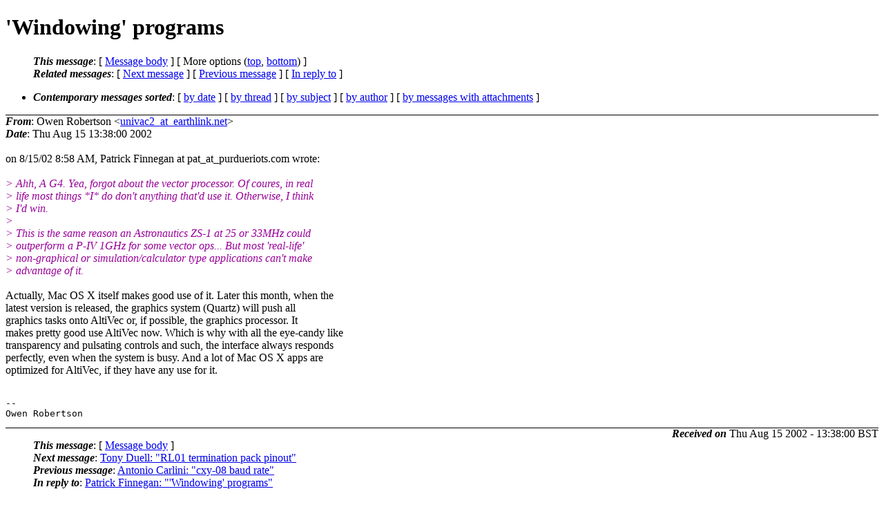

--- FILE ---
content_type: text/html; charset=UTF-8
request_url: http://ana-3.lcs.mit.edu/~jnc/cctalk/2002-August/0643.html
body_size: 6321
content:
<?xml version="1.0" encoding="US-ASCII"?>
<!DOCTYPE html PUBLIC "-//W3C//DTD XHTML 1.0 Strict//EN"
    "http://www.w3.org/TR/xhtml1/DTD/xhtml1-strict.dtd">
<html xmlns="http://www.w3.org/1999/xhtml" lang="en">
<head>
<meta http-equiv="Content-Type" content="text/html; charset=US-ASCII" />
<meta name="generator" content="hypermail 2.3.0, see http://www.hypermail-project.org/" />
<title>'Windowing' programs from Owen Robertson on 2002-08-15 (2002-August)</title>
<meta name="Author" content="Owen Robertson (univac2_at_earthlink.net)" />
<meta name="Subject" content="'Windowing' programs" />
<meta name="Date" content="2002-08-15" />
<style type="text/css">
/*<![CDATA[*/
/* To be incorporated in the main stylesheet, don't code it in hypermail! */
body {color: black; background: #ffffff}
dfn {font-weight: bold;}
pre { background-color:inherit;}
.head { border-bottom:1px solid black;}
.foot { border-top:1px solid black;}
th {font-style:italic;}
table { margin-left:2em;}map ul {list-style:none;}
#mid { font-size:0.9em;}
#received { float:right;}
address { font-style:inherit ;}
/*]]>*/
.quotelev1 {color : #990099}
.quotelev2 {color : #ff7700}
.quotelev3 {color : #007799}
.quotelev4 {color : #95c500}
.period {font-weight: bold}
</style>
</head>
<body>
<div class="head">
<h1>'Windowing' programs</h1>
<!-- received="Thu Aug 15 13:38:00 2002" -->
<!-- isoreceived="20020815123800" -->
<!-- sent="Thu Aug 15 13:38:00 2002" -->
<!-- isosent="20020815123800" -->
<!-- name="Owen Robertson" -->
<!-- email="univac2_at_earthlink.net" -->
<!-- subject="'Windowing' programs" -->
<!-- id="B9815F32.FD3%univac2_at_earthlink.net" -->
<!-- charset="US-ASCII" -->
<!-- inreplyto="Pine.LNX.4.44.0208150852370.11088-100000_at_ibm-ps850.purdueriots.com" -->
<!-- expires="-1" -->
<map id="navbar" name="navbar">
<ul class="links">
<li>
<dfn>This message</dfn>:
[ <a href="#start643" name="options1" id="options1" tabindex="1">Message body</a> ]
 [ More options (<a href="#options2">top</a>, <a href="#options3">bottom</a>) ]
</li>
<li>
<dfn>Related messages</dfn>:
<!-- unext="start" -->
[ <a href="0644.html" accesskey="d" title="Tony Duell: &quot;RL01 termination pack pinout&quot;">Next message</a> ]
[ <a href="0642.html" title="Antonio Carlini: &quot;cxy-08 baud rate&quot;">Previous message</a> ]
[ <a href="0615.html" title="Patrick Finnegan: &quot;&#0039;Windowing&#0039; programs&quot;">In reply to</a> ]
<!-- unextthread="start" -->
<!-- ureply="end" -->
</li>
</ul>
</map>
<ul class="links">
<li><a name="options2" id="options2"></a><dfn>Contemporary messages sorted</dfn>: [ <a href="date.html#msg643" title="Contemporary messages by date">by date</a> ] [ <a href="index.html#msg643" title="Contemporary discussion threads">by thread</a> ] [ <a href="subject.html#msg643" title="Contemporary messages by subject">by subject</a> ] [ <a href="author.html#msg643" title="Contemporary messages by author">by author</a> ] [ <a href="attachment.html" title="Contemporary messages by attachment">by messages with attachments</a> ]</li>
</ul>
</div>
<!-- body="start" -->
<div class="mail">
<address class="headers">
<span id="from">
<dfn>From</dfn>: Owen Robertson &lt;<a href="mailto:univac2_at_earthlink.net?Subject=Re%3A%20'Windowing'%20programs">univac2_at_earthlink.net</a>&gt;
</span><br />
<span id="date"><dfn>Date</dfn>: Thu Aug 15 13:38:00 2002</span><br />
</address>
<br />
on 8/15/02 8:58 AM, Patrick Finnegan at pat_at_purdueriots.com wrote:
<br />
<br /><em class="quotelev1">&gt; Ahh, A G4.  Yea, forgot about the vector processor.   Of coures, in real
</em><br />
<em class="quotelev1">&gt; life most things *I* do don't anything that'd use it.  Otherwise, I think
</em><br />
<em class="quotelev1">&gt; I'd win.
</em><br />
<em class="quotelev1">&gt; 
</em><br />
<em class="quotelev1">&gt; This is the same reason an Astronautics ZS-1 at 25 or 33MHz could
</em><br />
<em class="quotelev1">&gt; outperform a P-IV 1GHz for some vector ops... But most 'real-life'
</em><br />
<em class="quotelev1">&gt; non-graphical or simulation/calculator type applications can't make
</em><br />
<em class="quotelev1">&gt; advantage of it.
</em><br />
&nbsp;
<br />
Actually, Mac OS X itself makes good use of it. Later this month, when the
<br />
latest version is released, the graphics system (Quartz) will push all
<br />
graphics tasks onto AltiVec or, if possible, the graphics processor. It
<br />
makes pretty good use AltiVec now. Which is why with all the eye-candy like
<br />
transparency and pulsating controls and such, the interface always responds
<br />
perfectly, even when the system is busy. And a lot of Mac OS X apps are
<br />
optimized for AltiVec, if they have any use for it.
<br />
<br /><pre>
-- 
Owen Robertson
</pre>
<span id="received"><dfn>Received on</dfn> Thu Aug 15 2002 - 13:38:00 BST</span>
</div>
<!-- body="end" -->
<div class="foot">
<map id="navbarfoot" name="navbarfoot" title="Related messages">
<ul class="links">
<li><dfn>This message</dfn>: [ <a href="#start643">Message body</a> ]</li>
<!-- lnext="start" -->
<li><dfn>Next message</dfn>: <a href="0644.html" title="Next message in the list">Tony Duell: "RL01 termination pack pinout"</a></li>
<li><dfn>Previous message</dfn>: <a href="0642.html" title="Previous message in the list">Antonio Carlini: "cxy-08 baud rate"</a></li>
<li><dfn>In reply to</dfn>: <a href="0615.html" title="Message to which this message replies">Patrick Finnegan: "&#0039;Windowing&#0039; programs"</a></li>
<!-- lnextthread="start" -->
<!-- lreply="end" -->
</ul>
<ul class="links">
<li><a name="options3" id="options3"></a><dfn>Contemporary messages sorted</dfn>: [ <a href="date.html#msg643" title="Contemporary messages by date">by date</a> ] [ <a href="index.html#msg643" title="Contemporary discussion threads">by thread</a> ] [ <a href="subject.html#msg643" title="Contemporary messages by subject">by subject</a> ] [ <a href="author.html#msg643" title="Contemporary messages by author">by author</a> ] [ <a href="attachment.html" title="Contemporary messages by attachment">by messages with attachments</a> ]</li>
</ul>
</map>
</div>
<!-- trailer="footer" -->
<p><small><em>
This archive was generated by <a href="http://www.hypermail-project.org/">hypermail 2.3.0</a>
: Fri Oct 10 2014 - 23:34:36 BST
</em></small></p>
</body>
</html>
